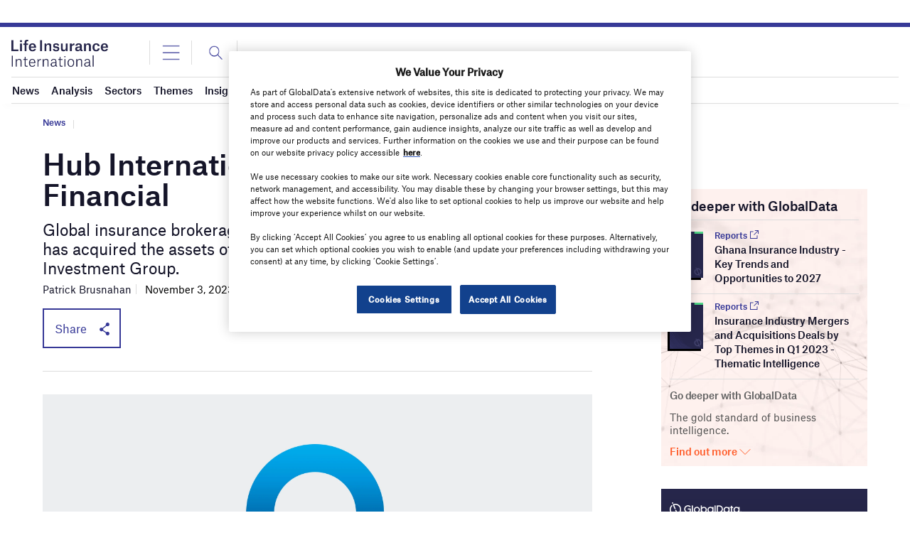

--- FILE ---
content_type: text/html; charset=utf-8
request_url: https://www.google.com/recaptcha/api2/anchor?ar=1&k=6LcqBjQUAAAAAOm0OoVcGhdeuwRaYeG44rfzGqtv&co=aHR0cHM6Ly93d3cubGlmZWluc3VyYW5jZWludGVybmF0aW9uYWwuY29tOjQ0Mw..&hl=en&v=PoyoqOPhxBO7pBk68S4YbpHZ&size=normal&anchor-ms=20000&execute-ms=30000&cb=vhsem35fwiqr
body_size: 49358
content:
<!DOCTYPE HTML><html dir="ltr" lang="en"><head><meta http-equiv="Content-Type" content="text/html; charset=UTF-8">
<meta http-equiv="X-UA-Compatible" content="IE=edge">
<title>reCAPTCHA</title>
<style type="text/css">
/* cyrillic-ext */
@font-face {
  font-family: 'Roboto';
  font-style: normal;
  font-weight: 400;
  font-stretch: 100%;
  src: url(//fonts.gstatic.com/s/roboto/v48/KFO7CnqEu92Fr1ME7kSn66aGLdTylUAMa3GUBHMdazTgWw.woff2) format('woff2');
  unicode-range: U+0460-052F, U+1C80-1C8A, U+20B4, U+2DE0-2DFF, U+A640-A69F, U+FE2E-FE2F;
}
/* cyrillic */
@font-face {
  font-family: 'Roboto';
  font-style: normal;
  font-weight: 400;
  font-stretch: 100%;
  src: url(//fonts.gstatic.com/s/roboto/v48/KFO7CnqEu92Fr1ME7kSn66aGLdTylUAMa3iUBHMdazTgWw.woff2) format('woff2');
  unicode-range: U+0301, U+0400-045F, U+0490-0491, U+04B0-04B1, U+2116;
}
/* greek-ext */
@font-face {
  font-family: 'Roboto';
  font-style: normal;
  font-weight: 400;
  font-stretch: 100%;
  src: url(//fonts.gstatic.com/s/roboto/v48/KFO7CnqEu92Fr1ME7kSn66aGLdTylUAMa3CUBHMdazTgWw.woff2) format('woff2');
  unicode-range: U+1F00-1FFF;
}
/* greek */
@font-face {
  font-family: 'Roboto';
  font-style: normal;
  font-weight: 400;
  font-stretch: 100%;
  src: url(//fonts.gstatic.com/s/roboto/v48/KFO7CnqEu92Fr1ME7kSn66aGLdTylUAMa3-UBHMdazTgWw.woff2) format('woff2');
  unicode-range: U+0370-0377, U+037A-037F, U+0384-038A, U+038C, U+038E-03A1, U+03A3-03FF;
}
/* math */
@font-face {
  font-family: 'Roboto';
  font-style: normal;
  font-weight: 400;
  font-stretch: 100%;
  src: url(//fonts.gstatic.com/s/roboto/v48/KFO7CnqEu92Fr1ME7kSn66aGLdTylUAMawCUBHMdazTgWw.woff2) format('woff2');
  unicode-range: U+0302-0303, U+0305, U+0307-0308, U+0310, U+0312, U+0315, U+031A, U+0326-0327, U+032C, U+032F-0330, U+0332-0333, U+0338, U+033A, U+0346, U+034D, U+0391-03A1, U+03A3-03A9, U+03B1-03C9, U+03D1, U+03D5-03D6, U+03F0-03F1, U+03F4-03F5, U+2016-2017, U+2034-2038, U+203C, U+2040, U+2043, U+2047, U+2050, U+2057, U+205F, U+2070-2071, U+2074-208E, U+2090-209C, U+20D0-20DC, U+20E1, U+20E5-20EF, U+2100-2112, U+2114-2115, U+2117-2121, U+2123-214F, U+2190, U+2192, U+2194-21AE, U+21B0-21E5, U+21F1-21F2, U+21F4-2211, U+2213-2214, U+2216-22FF, U+2308-230B, U+2310, U+2319, U+231C-2321, U+2336-237A, U+237C, U+2395, U+239B-23B7, U+23D0, U+23DC-23E1, U+2474-2475, U+25AF, U+25B3, U+25B7, U+25BD, U+25C1, U+25CA, U+25CC, U+25FB, U+266D-266F, U+27C0-27FF, U+2900-2AFF, U+2B0E-2B11, U+2B30-2B4C, U+2BFE, U+3030, U+FF5B, U+FF5D, U+1D400-1D7FF, U+1EE00-1EEFF;
}
/* symbols */
@font-face {
  font-family: 'Roboto';
  font-style: normal;
  font-weight: 400;
  font-stretch: 100%;
  src: url(//fonts.gstatic.com/s/roboto/v48/KFO7CnqEu92Fr1ME7kSn66aGLdTylUAMaxKUBHMdazTgWw.woff2) format('woff2');
  unicode-range: U+0001-000C, U+000E-001F, U+007F-009F, U+20DD-20E0, U+20E2-20E4, U+2150-218F, U+2190, U+2192, U+2194-2199, U+21AF, U+21E6-21F0, U+21F3, U+2218-2219, U+2299, U+22C4-22C6, U+2300-243F, U+2440-244A, U+2460-24FF, U+25A0-27BF, U+2800-28FF, U+2921-2922, U+2981, U+29BF, U+29EB, U+2B00-2BFF, U+4DC0-4DFF, U+FFF9-FFFB, U+10140-1018E, U+10190-1019C, U+101A0, U+101D0-101FD, U+102E0-102FB, U+10E60-10E7E, U+1D2C0-1D2D3, U+1D2E0-1D37F, U+1F000-1F0FF, U+1F100-1F1AD, U+1F1E6-1F1FF, U+1F30D-1F30F, U+1F315, U+1F31C, U+1F31E, U+1F320-1F32C, U+1F336, U+1F378, U+1F37D, U+1F382, U+1F393-1F39F, U+1F3A7-1F3A8, U+1F3AC-1F3AF, U+1F3C2, U+1F3C4-1F3C6, U+1F3CA-1F3CE, U+1F3D4-1F3E0, U+1F3ED, U+1F3F1-1F3F3, U+1F3F5-1F3F7, U+1F408, U+1F415, U+1F41F, U+1F426, U+1F43F, U+1F441-1F442, U+1F444, U+1F446-1F449, U+1F44C-1F44E, U+1F453, U+1F46A, U+1F47D, U+1F4A3, U+1F4B0, U+1F4B3, U+1F4B9, U+1F4BB, U+1F4BF, U+1F4C8-1F4CB, U+1F4D6, U+1F4DA, U+1F4DF, U+1F4E3-1F4E6, U+1F4EA-1F4ED, U+1F4F7, U+1F4F9-1F4FB, U+1F4FD-1F4FE, U+1F503, U+1F507-1F50B, U+1F50D, U+1F512-1F513, U+1F53E-1F54A, U+1F54F-1F5FA, U+1F610, U+1F650-1F67F, U+1F687, U+1F68D, U+1F691, U+1F694, U+1F698, U+1F6AD, U+1F6B2, U+1F6B9-1F6BA, U+1F6BC, U+1F6C6-1F6CF, U+1F6D3-1F6D7, U+1F6E0-1F6EA, U+1F6F0-1F6F3, U+1F6F7-1F6FC, U+1F700-1F7FF, U+1F800-1F80B, U+1F810-1F847, U+1F850-1F859, U+1F860-1F887, U+1F890-1F8AD, U+1F8B0-1F8BB, U+1F8C0-1F8C1, U+1F900-1F90B, U+1F93B, U+1F946, U+1F984, U+1F996, U+1F9E9, U+1FA00-1FA6F, U+1FA70-1FA7C, U+1FA80-1FA89, U+1FA8F-1FAC6, U+1FACE-1FADC, U+1FADF-1FAE9, U+1FAF0-1FAF8, U+1FB00-1FBFF;
}
/* vietnamese */
@font-face {
  font-family: 'Roboto';
  font-style: normal;
  font-weight: 400;
  font-stretch: 100%;
  src: url(//fonts.gstatic.com/s/roboto/v48/KFO7CnqEu92Fr1ME7kSn66aGLdTylUAMa3OUBHMdazTgWw.woff2) format('woff2');
  unicode-range: U+0102-0103, U+0110-0111, U+0128-0129, U+0168-0169, U+01A0-01A1, U+01AF-01B0, U+0300-0301, U+0303-0304, U+0308-0309, U+0323, U+0329, U+1EA0-1EF9, U+20AB;
}
/* latin-ext */
@font-face {
  font-family: 'Roboto';
  font-style: normal;
  font-weight: 400;
  font-stretch: 100%;
  src: url(//fonts.gstatic.com/s/roboto/v48/KFO7CnqEu92Fr1ME7kSn66aGLdTylUAMa3KUBHMdazTgWw.woff2) format('woff2');
  unicode-range: U+0100-02BA, U+02BD-02C5, U+02C7-02CC, U+02CE-02D7, U+02DD-02FF, U+0304, U+0308, U+0329, U+1D00-1DBF, U+1E00-1E9F, U+1EF2-1EFF, U+2020, U+20A0-20AB, U+20AD-20C0, U+2113, U+2C60-2C7F, U+A720-A7FF;
}
/* latin */
@font-face {
  font-family: 'Roboto';
  font-style: normal;
  font-weight: 400;
  font-stretch: 100%;
  src: url(//fonts.gstatic.com/s/roboto/v48/KFO7CnqEu92Fr1ME7kSn66aGLdTylUAMa3yUBHMdazQ.woff2) format('woff2');
  unicode-range: U+0000-00FF, U+0131, U+0152-0153, U+02BB-02BC, U+02C6, U+02DA, U+02DC, U+0304, U+0308, U+0329, U+2000-206F, U+20AC, U+2122, U+2191, U+2193, U+2212, U+2215, U+FEFF, U+FFFD;
}
/* cyrillic-ext */
@font-face {
  font-family: 'Roboto';
  font-style: normal;
  font-weight: 500;
  font-stretch: 100%;
  src: url(//fonts.gstatic.com/s/roboto/v48/KFO7CnqEu92Fr1ME7kSn66aGLdTylUAMa3GUBHMdazTgWw.woff2) format('woff2');
  unicode-range: U+0460-052F, U+1C80-1C8A, U+20B4, U+2DE0-2DFF, U+A640-A69F, U+FE2E-FE2F;
}
/* cyrillic */
@font-face {
  font-family: 'Roboto';
  font-style: normal;
  font-weight: 500;
  font-stretch: 100%;
  src: url(//fonts.gstatic.com/s/roboto/v48/KFO7CnqEu92Fr1ME7kSn66aGLdTylUAMa3iUBHMdazTgWw.woff2) format('woff2');
  unicode-range: U+0301, U+0400-045F, U+0490-0491, U+04B0-04B1, U+2116;
}
/* greek-ext */
@font-face {
  font-family: 'Roboto';
  font-style: normal;
  font-weight: 500;
  font-stretch: 100%;
  src: url(//fonts.gstatic.com/s/roboto/v48/KFO7CnqEu92Fr1ME7kSn66aGLdTylUAMa3CUBHMdazTgWw.woff2) format('woff2');
  unicode-range: U+1F00-1FFF;
}
/* greek */
@font-face {
  font-family: 'Roboto';
  font-style: normal;
  font-weight: 500;
  font-stretch: 100%;
  src: url(//fonts.gstatic.com/s/roboto/v48/KFO7CnqEu92Fr1ME7kSn66aGLdTylUAMa3-UBHMdazTgWw.woff2) format('woff2');
  unicode-range: U+0370-0377, U+037A-037F, U+0384-038A, U+038C, U+038E-03A1, U+03A3-03FF;
}
/* math */
@font-face {
  font-family: 'Roboto';
  font-style: normal;
  font-weight: 500;
  font-stretch: 100%;
  src: url(//fonts.gstatic.com/s/roboto/v48/KFO7CnqEu92Fr1ME7kSn66aGLdTylUAMawCUBHMdazTgWw.woff2) format('woff2');
  unicode-range: U+0302-0303, U+0305, U+0307-0308, U+0310, U+0312, U+0315, U+031A, U+0326-0327, U+032C, U+032F-0330, U+0332-0333, U+0338, U+033A, U+0346, U+034D, U+0391-03A1, U+03A3-03A9, U+03B1-03C9, U+03D1, U+03D5-03D6, U+03F0-03F1, U+03F4-03F5, U+2016-2017, U+2034-2038, U+203C, U+2040, U+2043, U+2047, U+2050, U+2057, U+205F, U+2070-2071, U+2074-208E, U+2090-209C, U+20D0-20DC, U+20E1, U+20E5-20EF, U+2100-2112, U+2114-2115, U+2117-2121, U+2123-214F, U+2190, U+2192, U+2194-21AE, U+21B0-21E5, U+21F1-21F2, U+21F4-2211, U+2213-2214, U+2216-22FF, U+2308-230B, U+2310, U+2319, U+231C-2321, U+2336-237A, U+237C, U+2395, U+239B-23B7, U+23D0, U+23DC-23E1, U+2474-2475, U+25AF, U+25B3, U+25B7, U+25BD, U+25C1, U+25CA, U+25CC, U+25FB, U+266D-266F, U+27C0-27FF, U+2900-2AFF, U+2B0E-2B11, U+2B30-2B4C, U+2BFE, U+3030, U+FF5B, U+FF5D, U+1D400-1D7FF, U+1EE00-1EEFF;
}
/* symbols */
@font-face {
  font-family: 'Roboto';
  font-style: normal;
  font-weight: 500;
  font-stretch: 100%;
  src: url(//fonts.gstatic.com/s/roboto/v48/KFO7CnqEu92Fr1ME7kSn66aGLdTylUAMaxKUBHMdazTgWw.woff2) format('woff2');
  unicode-range: U+0001-000C, U+000E-001F, U+007F-009F, U+20DD-20E0, U+20E2-20E4, U+2150-218F, U+2190, U+2192, U+2194-2199, U+21AF, U+21E6-21F0, U+21F3, U+2218-2219, U+2299, U+22C4-22C6, U+2300-243F, U+2440-244A, U+2460-24FF, U+25A0-27BF, U+2800-28FF, U+2921-2922, U+2981, U+29BF, U+29EB, U+2B00-2BFF, U+4DC0-4DFF, U+FFF9-FFFB, U+10140-1018E, U+10190-1019C, U+101A0, U+101D0-101FD, U+102E0-102FB, U+10E60-10E7E, U+1D2C0-1D2D3, U+1D2E0-1D37F, U+1F000-1F0FF, U+1F100-1F1AD, U+1F1E6-1F1FF, U+1F30D-1F30F, U+1F315, U+1F31C, U+1F31E, U+1F320-1F32C, U+1F336, U+1F378, U+1F37D, U+1F382, U+1F393-1F39F, U+1F3A7-1F3A8, U+1F3AC-1F3AF, U+1F3C2, U+1F3C4-1F3C6, U+1F3CA-1F3CE, U+1F3D4-1F3E0, U+1F3ED, U+1F3F1-1F3F3, U+1F3F5-1F3F7, U+1F408, U+1F415, U+1F41F, U+1F426, U+1F43F, U+1F441-1F442, U+1F444, U+1F446-1F449, U+1F44C-1F44E, U+1F453, U+1F46A, U+1F47D, U+1F4A3, U+1F4B0, U+1F4B3, U+1F4B9, U+1F4BB, U+1F4BF, U+1F4C8-1F4CB, U+1F4D6, U+1F4DA, U+1F4DF, U+1F4E3-1F4E6, U+1F4EA-1F4ED, U+1F4F7, U+1F4F9-1F4FB, U+1F4FD-1F4FE, U+1F503, U+1F507-1F50B, U+1F50D, U+1F512-1F513, U+1F53E-1F54A, U+1F54F-1F5FA, U+1F610, U+1F650-1F67F, U+1F687, U+1F68D, U+1F691, U+1F694, U+1F698, U+1F6AD, U+1F6B2, U+1F6B9-1F6BA, U+1F6BC, U+1F6C6-1F6CF, U+1F6D3-1F6D7, U+1F6E0-1F6EA, U+1F6F0-1F6F3, U+1F6F7-1F6FC, U+1F700-1F7FF, U+1F800-1F80B, U+1F810-1F847, U+1F850-1F859, U+1F860-1F887, U+1F890-1F8AD, U+1F8B0-1F8BB, U+1F8C0-1F8C1, U+1F900-1F90B, U+1F93B, U+1F946, U+1F984, U+1F996, U+1F9E9, U+1FA00-1FA6F, U+1FA70-1FA7C, U+1FA80-1FA89, U+1FA8F-1FAC6, U+1FACE-1FADC, U+1FADF-1FAE9, U+1FAF0-1FAF8, U+1FB00-1FBFF;
}
/* vietnamese */
@font-face {
  font-family: 'Roboto';
  font-style: normal;
  font-weight: 500;
  font-stretch: 100%;
  src: url(//fonts.gstatic.com/s/roboto/v48/KFO7CnqEu92Fr1ME7kSn66aGLdTylUAMa3OUBHMdazTgWw.woff2) format('woff2');
  unicode-range: U+0102-0103, U+0110-0111, U+0128-0129, U+0168-0169, U+01A0-01A1, U+01AF-01B0, U+0300-0301, U+0303-0304, U+0308-0309, U+0323, U+0329, U+1EA0-1EF9, U+20AB;
}
/* latin-ext */
@font-face {
  font-family: 'Roboto';
  font-style: normal;
  font-weight: 500;
  font-stretch: 100%;
  src: url(//fonts.gstatic.com/s/roboto/v48/KFO7CnqEu92Fr1ME7kSn66aGLdTylUAMa3KUBHMdazTgWw.woff2) format('woff2');
  unicode-range: U+0100-02BA, U+02BD-02C5, U+02C7-02CC, U+02CE-02D7, U+02DD-02FF, U+0304, U+0308, U+0329, U+1D00-1DBF, U+1E00-1E9F, U+1EF2-1EFF, U+2020, U+20A0-20AB, U+20AD-20C0, U+2113, U+2C60-2C7F, U+A720-A7FF;
}
/* latin */
@font-face {
  font-family: 'Roboto';
  font-style: normal;
  font-weight: 500;
  font-stretch: 100%;
  src: url(//fonts.gstatic.com/s/roboto/v48/KFO7CnqEu92Fr1ME7kSn66aGLdTylUAMa3yUBHMdazQ.woff2) format('woff2');
  unicode-range: U+0000-00FF, U+0131, U+0152-0153, U+02BB-02BC, U+02C6, U+02DA, U+02DC, U+0304, U+0308, U+0329, U+2000-206F, U+20AC, U+2122, U+2191, U+2193, U+2212, U+2215, U+FEFF, U+FFFD;
}
/* cyrillic-ext */
@font-face {
  font-family: 'Roboto';
  font-style: normal;
  font-weight: 900;
  font-stretch: 100%;
  src: url(//fonts.gstatic.com/s/roboto/v48/KFO7CnqEu92Fr1ME7kSn66aGLdTylUAMa3GUBHMdazTgWw.woff2) format('woff2');
  unicode-range: U+0460-052F, U+1C80-1C8A, U+20B4, U+2DE0-2DFF, U+A640-A69F, U+FE2E-FE2F;
}
/* cyrillic */
@font-face {
  font-family: 'Roboto';
  font-style: normal;
  font-weight: 900;
  font-stretch: 100%;
  src: url(//fonts.gstatic.com/s/roboto/v48/KFO7CnqEu92Fr1ME7kSn66aGLdTylUAMa3iUBHMdazTgWw.woff2) format('woff2');
  unicode-range: U+0301, U+0400-045F, U+0490-0491, U+04B0-04B1, U+2116;
}
/* greek-ext */
@font-face {
  font-family: 'Roboto';
  font-style: normal;
  font-weight: 900;
  font-stretch: 100%;
  src: url(//fonts.gstatic.com/s/roboto/v48/KFO7CnqEu92Fr1ME7kSn66aGLdTylUAMa3CUBHMdazTgWw.woff2) format('woff2');
  unicode-range: U+1F00-1FFF;
}
/* greek */
@font-face {
  font-family: 'Roboto';
  font-style: normal;
  font-weight: 900;
  font-stretch: 100%;
  src: url(//fonts.gstatic.com/s/roboto/v48/KFO7CnqEu92Fr1ME7kSn66aGLdTylUAMa3-UBHMdazTgWw.woff2) format('woff2');
  unicode-range: U+0370-0377, U+037A-037F, U+0384-038A, U+038C, U+038E-03A1, U+03A3-03FF;
}
/* math */
@font-face {
  font-family: 'Roboto';
  font-style: normal;
  font-weight: 900;
  font-stretch: 100%;
  src: url(//fonts.gstatic.com/s/roboto/v48/KFO7CnqEu92Fr1ME7kSn66aGLdTylUAMawCUBHMdazTgWw.woff2) format('woff2');
  unicode-range: U+0302-0303, U+0305, U+0307-0308, U+0310, U+0312, U+0315, U+031A, U+0326-0327, U+032C, U+032F-0330, U+0332-0333, U+0338, U+033A, U+0346, U+034D, U+0391-03A1, U+03A3-03A9, U+03B1-03C9, U+03D1, U+03D5-03D6, U+03F0-03F1, U+03F4-03F5, U+2016-2017, U+2034-2038, U+203C, U+2040, U+2043, U+2047, U+2050, U+2057, U+205F, U+2070-2071, U+2074-208E, U+2090-209C, U+20D0-20DC, U+20E1, U+20E5-20EF, U+2100-2112, U+2114-2115, U+2117-2121, U+2123-214F, U+2190, U+2192, U+2194-21AE, U+21B0-21E5, U+21F1-21F2, U+21F4-2211, U+2213-2214, U+2216-22FF, U+2308-230B, U+2310, U+2319, U+231C-2321, U+2336-237A, U+237C, U+2395, U+239B-23B7, U+23D0, U+23DC-23E1, U+2474-2475, U+25AF, U+25B3, U+25B7, U+25BD, U+25C1, U+25CA, U+25CC, U+25FB, U+266D-266F, U+27C0-27FF, U+2900-2AFF, U+2B0E-2B11, U+2B30-2B4C, U+2BFE, U+3030, U+FF5B, U+FF5D, U+1D400-1D7FF, U+1EE00-1EEFF;
}
/* symbols */
@font-face {
  font-family: 'Roboto';
  font-style: normal;
  font-weight: 900;
  font-stretch: 100%;
  src: url(//fonts.gstatic.com/s/roboto/v48/KFO7CnqEu92Fr1ME7kSn66aGLdTylUAMaxKUBHMdazTgWw.woff2) format('woff2');
  unicode-range: U+0001-000C, U+000E-001F, U+007F-009F, U+20DD-20E0, U+20E2-20E4, U+2150-218F, U+2190, U+2192, U+2194-2199, U+21AF, U+21E6-21F0, U+21F3, U+2218-2219, U+2299, U+22C4-22C6, U+2300-243F, U+2440-244A, U+2460-24FF, U+25A0-27BF, U+2800-28FF, U+2921-2922, U+2981, U+29BF, U+29EB, U+2B00-2BFF, U+4DC0-4DFF, U+FFF9-FFFB, U+10140-1018E, U+10190-1019C, U+101A0, U+101D0-101FD, U+102E0-102FB, U+10E60-10E7E, U+1D2C0-1D2D3, U+1D2E0-1D37F, U+1F000-1F0FF, U+1F100-1F1AD, U+1F1E6-1F1FF, U+1F30D-1F30F, U+1F315, U+1F31C, U+1F31E, U+1F320-1F32C, U+1F336, U+1F378, U+1F37D, U+1F382, U+1F393-1F39F, U+1F3A7-1F3A8, U+1F3AC-1F3AF, U+1F3C2, U+1F3C4-1F3C6, U+1F3CA-1F3CE, U+1F3D4-1F3E0, U+1F3ED, U+1F3F1-1F3F3, U+1F3F5-1F3F7, U+1F408, U+1F415, U+1F41F, U+1F426, U+1F43F, U+1F441-1F442, U+1F444, U+1F446-1F449, U+1F44C-1F44E, U+1F453, U+1F46A, U+1F47D, U+1F4A3, U+1F4B0, U+1F4B3, U+1F4B9, U+1F4BB, U+1F4BF, U+1F4C8-1F4CB, U+1F4D6, U+1F4DA, U+1F4DF, U+1F4E3-1F4E6, U+1F4EA-1F4ED, U+1F4F7, U+1F4F9-1F4FB, U+1F4FD-1F4FE, U+1F503, U+1F507-1F50B, U+1F50D, U+1F512-1F513, U+1F53E-1F54A, U+1F54F-1F5FA, U+1F610, U+1F650-1F67F, U+1F687, U+1F68D, U+1F691, U+1F694, U+1F698, U+1F6AD, U+1F6B2, U+1F6B9-1F6BA, U+1F6BC, U+1F6C6-1F6CF, U+1F6D3-1F6D7, U+1F6E0-1F6EA, U+1F6F0-1F6F3, U+1F6F7-1F6FC, U+1F700-1F7FF, U+1F800-1F80B, U+1F810-1F847, U+1F850-1F859, U+1F860-1F887, U+1F890-1F8AD, U+1F8B0-1F8BB, U+1F8C0-1F8C1, U+1F900-1F90B, U+1F93B, U+1F946, U+1F984, U+1F996, U+1F9E9, U+1FA00-1FA6F, U+1FA70-1FA7C, U+1FA80-1FA89, U+1FA8F-1FAC6, U+1FACE-1FADC, U+1FADF-1FAE9, U+1FAF0-1FAF8, U+1FB00-1FBFF;
}
/* vietnamese */
@font-face {
  font-family: 'Roboto';
  font-style: normal;
  font-weight: 900;
  font-stretch: 100%;
  src: url(//fonts.gstatic.com/s/roboto/v48/KFO7CnqEu92Fr1ME7kSn66aGLdTylUAMa3OUBHMdazTgWw.woff2) format('woff2');
  unicode-range: U+0102-0103, U+0110-0111, U+0128-0129, U+0168-0169, U+01A0-01A1, U+01AF-01B0, U+0300-0301, U+0303-0304, U+0308-0309, U+0323, U+0329, U+1EA0-1EF9, U+20AB;
}
/* latin-ext */
@font-face {
  font-family: 'Roboto';
  font-style: normal;
  font-weight: 900;
  font-stretch: 100%;
  src: url(//fonts.gstatic.com/s/roboto/v48/KFO7CnqEu92Fr1ME7kSn66aGLdTylUAMa3KUBHMdazTgWw.woff2) format('woff2');
  unicode-range: U+0100-02BA, U+02BD-02C5, U+02C7-02CC, U+02CE-02D7, U+02DD-02FF, U+0304, U+0308, U+0329, U+1D00-1DBF, U+1E00-1E9F, U+1EF2-1EFF, U+2020, U+20A0-20AB, U+20AD-20C0, U+2113, U+2C60-2C7F, U+A720-A7FF;
}
/* latin */
@font-face {
  font-family: 'Roboto';
  font-style: normal;
  font-weight: 900;
  font-stretch: 100%;
  src: url(//fonts.gstatic.com/s/roboto/v48/KFO7CnqEu92Fr1ME7kSn66aGLdTylUAMa3yUBHMdazQ.woff2) format('woff2');
  unicode-range: U+0000-00FF, U+0131, U+0152-0153, U+02BB-02BC, U+02C6, U+02DA, U+02DC, U+0304, U+0308, U+0329, U+2000-206F, U+20AC, U+2122, U+2191, U+2193, U+2212, U+2215, U+FEFF, U+FFFD;
}

</style>
<link rel="stylesheet" type="text/css" href="https://www.gstatic.com/recaptcha/releases/PoyoqOPhxBO7pBk68S4YbpHZ/styles__ltr.css">
<script nonce="2__JKQ3Jng4QyvMQK-JpcQ" type="text/javascript">window['__recaptcha_api'] = 'https://www.google.com/recaptcha/api2/';</script>
<script type="text/javascript" src="https://www.gstatic.com/recaptcha/releases/PoyoqOPhxBO7pBk68S4YbpHZ/recaptcha__en.js" nonce="2__JKQ3Jng4QyvMQK-JpcQ">
      
    </script></head>
<body><div id="rc-anchor-alert" class="rc-anchor-alert"></div>
<input type="hidden" id="recaptcha-token" value="[base64]">
<script type="text/javascript" nonce="2__JKQ3Jng4QyvMQK-JpcQ">
      recaptcha.anchor.Main.init("[\x22ainput\x22,[\x22bgdata\x22,\x22\x22,\[base64]/[base64]/[base64]/ZyhXLGgpOnEoW04sMjEsbF0sVywwKSxoKSxmYWxzZSxmYWxzZSl9Y2F0Y2goayl7RygzNTgsVyk/[base64]/[base64]/[base64]/[base64]/[base64]/[base64]/[base64]/bmV3IEJbT10oRFswXSk6dz09Mj9uZXcgQltPXShEWzBdLERbMV0pOnc9PTM/bmV3IEJbT10oRFswXSxEWzFdLERbMl0pOnc9PTQ/[base64]/[base64]/[base64]/[base64]/[base64]\\u003d\x22,\[base64]\\u003d\x22,\x22wqdZw5rDusOxw4vDicKGwqY8w6tzw4jDpcKSUQLCjMODOcOLwo9TRcKKfhs4w55Kw5jCh8KaERJowqMRw4XClGlaw6BYOQdDLMKCLBfClsOYworDtGzCiA8kVG48IcKWacOowqXDqwZIdFPCvMOlDcOhZkB1BSJJw6/[base64]/[base64]/CvMOXGylxIFLCgcObw5HCq2jDtMOeQsKzFsOKbibCsMK7bsOZBMKLYz7DlRooZ0DCoMO6D8K9w6PDkcKCMMOGw6kOw7ISwp7DtxxxQwHDuWHCjTxVHMOZZ8KTX8OYIcKuIMKTwo80w4jDpTjCjsOeccOhwqLCvULCn8O+w5wybFYAw7sxwp7Clz/Crg/[base64]/ClcK0LMKLGmjCksOpwprDr8KKbcOtGMOuw7gRw5gEenABwqfCmsO0wrbCoxvDvsO/w6J6w4/Dmn/CgThrOsOuwoPDoDBnG1vCqg0cMMKNDMKcH8KUO1zDkRJTwr7CuMOnG1jCiXQbVcODA8KbwoEzQWfDjh0VwrDCgi1jwoTDuCQvZcKJYsOaMlbCm8OPwo7DhwzDgnECJcOpw63DtMKuLzrDmsKDA8O6w4M/dX7Cg3Zow6TDvHEsw6ZnwrdUwoPChsK4wqvCkQI+wpPDqQBURsK7AVBnV8OFWlBtwq5Dw58GImjDtHvDm8Kzw71Zw7PCj8OIw7RVwrJ3w4xHw6bCr8OwUsK/[base64]/DtyfDjWzCksKxO8Kawr3DmADCmkYvw707J8KwH2/[base64]/CtMOBSMKNDVvDs8OkK2nCri5uZjRIa8Kxwq3DtsO0wqHCoWwYHMO0PhTCkjI9w483wpPCqsK8MgpKAsKdQMOkVxbCuivDncOFeGF2aQI+wrDDjh/[base64]/DgXPDsScdwpdzw5fDusOOfMKZfFVPdMO6FsO4wrsewpUwQRbDgnoiJ8KPSD3DmhbDp8K0wr0ff8Ouf8O5wqEVwotWwrfDig91w64Iwq5xQMOEKEQvw5TCisKAIg/Dg8OEw5V3w6tfwoMRLkLDqG3DhV3Duh0cIgtkfsK6K8KTw6wtIx3DssK7w4XChsKhOF7DoDnDmMOuP8OuNw/[base64]/ChDrCnsO6wqrCksK8DcKywqJuwoQYJ2BTYGNcw4Nhw4bDlR3DrMOOwo7DusKZw5bDksKGcQ0BHRICc01UA2fDqsK2wokJw4hsP8K7RcOtw5nCq8OcA8O9wrXCiXwOAsOkPm/[base64]/EzQlw67CgsO5R3rDtsOhTcKywpoqRsOtQExUejHDhcK3XcKjwrnCmMOMe3DCiD/DsHbCrSdSasOmMsOrwo/DqsOewqlmwoRMdWdiasOHwp0CMsOyVRLCncKpcEnDtRcycl10On/ClcKiwq0BBTnClMKNe0vDmwPDmsKswo19IMOzwrXCn8KDQsO4N3bDrcKawr4wwqPClMOOw6TDmAzDgWAHw41WwpkDw4zDmMKvwrHDtcKfe8O7MMOyw4ZdwrTDqsKKwrhQw73CpCZAOsOFEsOKcl/CjsK5CmXCm8Okw5Ihw7ZSw6UND8KXRMKRwroUw7vDi1PDlsKswonCqsKyDHI4w4kKUMKvdcKJQsKqU8OhNQHCghgHwp3DksOJwpTCilV9DcKfc0ArdMOgw4xYwpZUG0HDpQpyw4Jbw5HCmsOAw5kPUMO9wofCk8KsImHDpcO8w5gKw5kNw4kCNMO3w6tpw55ZMi/DnTbCjsKTw4oDw4EJw4LChsK5AMKFUwLDo8OcA8OWLGTCkcKgAQ7DvnRzbQbDszjDpEgYZcOwP8KDwovDmsKUZcKQwqQVw6ciR3Q0wqUcw5rCq8KxcsKawo87wqgvD8KOwrrCjcKzwpoHC8KAw4ZdwozCm2DClcOqw5/CtcKcw4BqFsOTRMK1worDiAHCmMKcwoQSFisiXUbDqsKjYWYPCMKGR0PCl8OtwpjDmxQRw7XDr0HCjEPCtjJnCsKEwoXCnnpxwovCpwpgwoDCpWvDj8KQf20nwo7Cj8Kww7/DpmLCisOnHcOweTkICSBVRcO/wrzDgUJAWDTDt8OQwoHDgcKgfMKiwqJfdTfCqcOceyQjwrLCr8O9w4J1w7Y3w67Ch8O8cmYsa8OHOsOiw5fCtsO7cMK+w6MmM8K+wpDDsB8Ef8K1bsK0G8OicMO8NyrDhMKOVGU2KTgSwrBURy9yDsKrwqFmVSNGw6Q2w6vCogzDtX9JwoRiai/[base64]/CrsKsXMOyTMOTRsOWFcOLK8KVdcOUOTZ5WcOjeDRqFG1vwq5gF8O6w5bCpsO7wpfCpEzDvBzDocOtQ8KoYm92wqshFS5aMsKOw6EhTMO9w5vClcOPMh0PBsKWwqvCk31wwqPCvC/CozZ/w6k0Hg8Iwp7DrG93I2rCmSMww6bCsw/DkF5Sw7M1JMOLw4jCuDrDp8KowpctwozClRVCwoJyBMOifsKnG8K1RHzCkQ5+UA0gMcKIXzBrw5/Dg3LDsMK1woHCrsKFe0Ylw4VDwrx8WmJWw57DjBbDscKZaXXDrQPCr0nDhcKEM3Z6SHIRwp3DgsOQOsKnwr/[base64]/w5rCnHICUMOfwqJSWsKVwrs5bkNmw6Y/[base64]/CgcO/wpzCrXBkwpPCgzDCg8OyN3B0aCE2wqzClsOPw4jCgsKvw4w0dwsjVkNWw4fCm1HDsXHCp8O6w57DucKrVSrDrEDCsMOxw6/DhsKgwp4uExDChDpRHHrCk8OIH0PCs1DCnMKbwpHCm00xWRlsw6zDjV7ChAprb0lmw7bDmztPdzZCBsKjNMKQACvCj8OZdsO5w5d6fzVNw6nDuMOlHsOmHyQXR8O/wrfCq0vCjkQhw6XDncOGwqHDscOHw6DCgsO6wpAKwoPDiMK+L8O9w5TCtQE6w7U+eVLDv8Kfw5nDt8OZIMO+YA3DiMOmVwjDsGnDqsKFw4M/[base64]/CssKrw5zCuMK8VTQDwptCdcKHGDrDvsKrwpR1YSc9woPCtB/CszAiA8Orwp9/wqlBa8KbYsOTw4bDglUxXx98azDDh0DCrlrCpcOjwrzCnsKnB8KvXEsVwqPCmyxzFsOhw7HCqkh3MnvCuSZKwo9IAMKOAhfDv8O4CsK/aWVpbxUBO8OqCh7CmcOdw4EaPGcTwrXCol9kwrjDnMOWVR4LbhxJw6htwrDCkcOAw4nCiS/DvsOME8OWwqzClT/DiHfDohxYQ8O1URzDiMKwacOOwqlUwrzCgxTClcKkwq5tw7tjw73CjmJ/aMKZLXUCwpZ6w5tawoXCqRIkQcK2w45rwqnDucOXw5XDii0IKVfDi8KVwo0Aw5LCkyNFfMO+DsKtw59cw64qSibDhsOPwqDDjwRlw67DhmIaw6rDlm4LwqXDiU9Mwp5kBzXCiFjDo8K5wq/Cm8KGwp5Lw4HCv8KiUVzDsMKDX8KRwq9Qw6oBw4DCjxsuwqIiwqTDtWpmw63DusORwoZERmTDlCETw4TCphzDiF7CrsOaQ8KsVsKGw4zCj8KIwozChcOaOcKawo/DlMK+w6lzw6JWZh8/[base64]/CtzrCmcOtdMOvUcOjwp7DgsKUT0U7wpQhX3EmMcOTw5rCuhDDocKVwq4FcMKVISUVw67DtF/DojvCiGXClsO+woVNeMOnwqbCvMKvTcKWwpd+w6jCtE7DlcOqbsKQwrsowoMAfxoNw5jCp8OASWhjwp99w6PCi1Frw411OhE1w7Igw6TCi8O+CEx3ayXDt8KDwpdtXsKKwqjDgcOwFsKTQ8OKTsKcZjPCm8KTwrrDg8OxA0gLYX/Co28iwqPCvBPCr8OTBsORAcONfURyBsKVwrfDlsORw6BJasO0esKEP8OFIMKQwpVYwo1Xw4DDl1BWworDnlAuwrvCjgx7w5rDg11/RSVzZsKww6ASHMKoIMOoa8OALsO/SzMiwotgVTLDg8OlwqbDnG3CrE4yw61FG8OVC8K4worDmkZrU8KPw4DCnxlOw57Ci8OOwpI/w4nDj8K9OyvCiMOlHGAsw5jCvMK1w7Qfwr4Cw5PDsABbwp/DvFZhw67Ck8OBO8KSw4QJScKewqxhw6EXw7PCiMO8wo1GJMO9w4PCuMKPw4Q2wpbDscOtwobDvS/CkHknGwDDmWRlQzJWCsOoRMOow5g1wqZ6w5TDtRQXw5wWw5TDqgLCo8KewprDkMOqSMOLw65XwrZMOlJBOcOdw41Pw4bDkMKKwrvCqmzCrcOiPj5bVMKLGTR9djY7bzPDuBoTw5vClTUXKMOTTsOew4/[base64]/DvjTCgjzCh8Okw4nDgsOiCRZYZsKLwq/CmC7DqwhFP8OeAsKyw7IsDsK4wrzCu8O7w6DCrsOgHhZ8RBPDkAbCn8OVwq3CjSYWw5zCq8OtAXHCmcKOZcOxHcO9wrXDlyPCmB1nbSjCqHERwpbCoDR9UcOxF8OiRFzDlQXCo2IMQMOHJsK/w47CsGVww7/DtcK6wrpTOlzCmj12FWHDkDIBw5HDuFbDn0zCigVswoISwoLCtkpQHmVSfMKBAHQjRcOdwrIuwr8Qw6cJwoYFTBjDoBV0YcOgQcKVw4zCu8OJw4zDrGQ9ScO4w6UoSsO0JUc+aFE4wp89wrl/wqrDjcKgOcOWwoTDhsO8R0EuF0nCosOTwok3w7tMwqPDg2jChsKlwqNCwpfChyPCh8OuHDE2BF/[base64]/c1TDuMOMLcOqWAnDngEKwo4APMOcw7vCnsOpw6pWwqJtw5Q5fivDjkzCoBURw6XDhsOVTcOAI0N0wrIkwrrCjsKUwp7CnMK6w4DCosKpwqdaw7c6JgUQwrtoR8Olw43DkSxsKzQiXsOEw7LDrcOCPV7CrV/[base64]/acOfZsO6AcKHwppzQFzDuF7CncKqGsKJw5PDkg/CnE5+w6/CjMKPwpPCqMKlYRPChcO3w7gjARzCo8K3JVJPFHLDmMOMQxQQTcKIJcKcdMK1w6PCq8OAesOuZcOywqsqTXLCtMOcwpfCrcO+w6kWwrnCjWxXK8O7EjTCisOFCTRJwrdrwqdKIcKrw6N3w4NywpzCs2/Dl8KxAsK/woNNwptsw6XCvQEhw6jDsQLCvcOBw4EuQCd0w7/DmGNGw70sY8O+w6TCtVBtw6nDgMKDH8KgGDzCpgjCkHhswp11woohKcO2X2NvwqXCl8OVw4HDqsO/woHDusOgCMKpIsKiwovCu8ObwqvCqsKfJMO1wqcUw4VKdcOPw7jCg8OWw57DrcKjw7/Cti9PwqLCr2VnFDDCoBXDvV44wprCvcKqccOzwrDClcKZw64MAm3CjUfDpMKQwojChTcLwpAcRsOzw5fCp8KswoXCpsKIOcKZJMKww5jDkMOMw6rChEDChRolw7XCnQnDkVR/wonDoxtkwprCmBpEwoTDtkLCokDDp8KqKMOMD8KzV8K/w4AnwrrDhgvCkMO7wqtRwpwDHQxaw7NDTXx/wrhlwpZ2w4Jqw4fCmsOndMKHwr7DmcKGDsOBBAZHBMKJKw/DsUHDgALCqcKeKsOQFcOAwrcQw5fCqkvCk8OJwrXDhsOBOkVgwqkkwqDDrMKjw6wmBmAgWsKUewnCsMO5eX7DlcKLb8KSeH/DnRULYsKZw57CmyrDscOAFGMAwqtfwpM4wp5THFc3wpJ3woDDrEFECsOpTcKTw4FncFw1I0vChBEFwpjDukXDosOVdVnDgMO/AcOHw7LDpMOPAsO6E8OgBV3CqsO0Pg5ow4wvfsKzJ8OWwrrCiWYebnLDoykJw7dvwqsrbCYPOcK7asKnwp8Hw6Zww4Raa8KpwrViw58zRsK+I8Kmwr5zw7/[base64]/wrbCgjETwp7Ci8KRUMOFwqN7dcOnPB3CuVDDrMKyw67CjlNvQMKsw74mEyE8XW/CtsOUSWHDtcKowphYw68pcDPDoEcDwpnDlcKuw6vCl8KFw6JBVlU/[base64]/DvsOmwpN/w4fCu19AwqbCn1zDgMO/w7TCjmdZwrl2w7Yiw6bCgQLDnnTCjEDDiMKOdjDDk8KQw57CrEcsw48LH8Khw49iLcKLB8Ojw53Cr8KxDiPDksOCw4Ncw7Q9w6rCqgQYZWnDs8KBw4bCiDs2a8OmwqzDjsKDdgDCo8Ovw6FlCcKuw4IKOsKEw4g6I8KDTB3CosKrN8OJck/Do05Owp4GZVHCoMKCwrDDrsO3wq3Dq8OxQBIxwprDssKkwpwzF3HDmMOueFbDpMOdD2DDr8OZwooaQMOrV8Kmwq8yWXPDgMKQw5fDmC7DisK+w6rDoGDCq8KhwpQtA1FKXw13w7rCqMOvOm/Cpxc/TMKxw4Fow5xNw6F9JDTCn8OXQgPCgcK1DsKww7DCqC46wrzCoFJNwoNCwq/DqTLDhsO2wqtbOsKLwoLDq8OIw5LCr8KmwoNeOkXDtHILRcOWwp7DpMO7w4/Du8Ksw47CpcKjdcOaakPCksOAwoISVnpcNcOFIl/[base64]/KMK3PAUjw7PCm3tQwp0WwqEVGGJcaUzDj8OxwrJiSS91w67CpwrDkg/DjxcgL0pFbz0uw5Niw5nDqsKPwqbCkcOvOMOZw7MLwo85wpMnw7fDksOrwprDkMKFEMKufRUjdTMJf8O5wppkw6E0w5B5wrrDnGEQZll8UcKpOcO2Wm7CisO3fkBGw5LCt8OJwobDgU3DvXHDmcOKwrfCmMOGw4Ypw4LCjMKNw5jCtF9uC8KRwrLDuMKvw7cCXcOaw5/Cs8Olwoh5LsOgLQHCq00Sw7LCv8ODCBjDuGd6w4loZgZpdEDCpMOwWjEvw7NywrsEbT11QmUow4rDjMKMwqJ9wqoEK00ve8KmBDh3NMOpwrPCs8KnAsOUfcO1wpDClMKWIMOjOsKZw4ozwp4mwoDCvsKFw48TwrY1w7XDtcKcAcKBasObezTDi8K1w4ATCh/CgsOKHzfDgxLDsHDCiS8Tbx3CgibDukF4CklLScOuLsOnw6BxaHPCvBVxBsK9cQhJwqQFw43Dq8KoMMKmwpfCkcKcw4d+w41sAMKxcknDiMOESMOZw5rDsBbCkMOjwrYyH8OpEzXCl8OkJ2d/[base64]/DpG/[base64]/DMOSw5nDh8KDeQvDk8OCCmliw4wqRStnXcK8wo7Cv0thEsONw7fCqsKAwrrDuBLCjcO6w5HDl8O2UMOiwoLCr8OANMKbw6nDj8OWw7YnasOZwpksw4LCuBJFw6oCw4ELwp0/[base64]/[base64]/DjRljw4N2wrFeWVDDr8OXWRLCv3NTcMO3w54jQHLCmW/DhsKBw6nDgDPCoMKMw4UVwrrDiiJ+WnUbPRBMwoAnw4/CpiPCkiLDnR9kwqBEAzETKxjChsOEcsOOwr0DF1cJfy/DrcO9W11vaHcAWsOUfsKoJQ1QeQTDsMKbbsKiMB5WXA5MWh1HwrXDqy5vUMKUwq/CoSHCjwZGw7IIwqwTFBMMw7vDn2DCuHjDpcKJw6pow4sQTcO5w7Yawr/CuMKeMVTDmMKvacKnKMOgw5/DpMOqw5bChjjDqBMMDx/DkTJ0A0fCs8OVw7wJwr/DpMKSwpHDmQUSwqYyPnbCsCkkw4TDlQDDkB1mw6HDjAbDnjnCpcOgw6onJ8KBM8KlwojCpcKaa15Zw77DqcO3cUsnRcOXTT3CtCFOw5PDqkgYS8OQwqd2Vi3Cnkpxw7HCjMO4wroAwqhTwoPDvcO/wpBFCFLDqQNjwpBiw4HCqsObcMK8w6fDncOpBhJpw6E1FMK/XxPDvGQqXFDCu8K8U0vDsMKzw57DoSwOwqzCicKcwogmw6PDh8Ocw7fDq8KQLMK/ckxmRcOiwqINVnPCpsOQwrLCkF/CtsO6w4nDt8KSWG1Cfg/[base64]/I8Kxw4DDh2DDsMOwwojCgsK3WsKkwo7CmsO3w7DDvjAkBsOvX8K6Gho6RsO6BgLDvj3Dl8KqX8KTFcKvwrXDk8KnBCHDicOiwp7CjWJfw5XCmRMBZMOFHBMawo7DoRLDtMKtw7jDuMOrw6Y/[base64]/[base64]/CpsKbC8KleHhlwpdRwq/CiBcXTj0RKTZ1wrvCncKSDcOEwrHCtMOdNFh6cjAaM2XDs1DDisOfdGbDlMO8FsKzF8OCw4Yfw4oxwo3CoExsI8OawpwMWMOCw4fChsOSCcOMBRbCqMKCBAnCgsK/AcOXw4bCk0HCv8OMw7bDpG/[base64]/ChzVnwoRUwoBGLcKVwq7Dh0RUNmY7wp51FD0cwovCjlo0wq0jw4AqwrBkO8KdZlQrw4jDomHCkMO8wozCh8OjwpVnASLCiG0fw6PDpsOzwrs3w5kZwq7DpTjCmkPCs8KnfsKDw65OPQAmJMOUecKeMyh1fSBeU8OcScODcMOswoZTMiZYwr/ChcOdScOYP8OqwrzCoMKdw7/Dj0HDt2pbVMOpX8K+G8OSCcOYIsObw587wqRQwpTDhcOsbR1kRcKNw47ClHHDo1hfOcKQHSVeG0zDgD88HELCii/DosOAw7LCrF1lw5XCqkMMcl55UsO6wpk8w4F8w4lPIXXChAkowpFPZEPDuDbDozfDkcOLw4TCty1oOsOEwoDDvMOZHEUCU1gywow8e8Obwq/[base64]/DsFIYw6PCnsOQQRkedMOHwqDDi3kBw4xdUMO2w5TCvsK3wrXCtQPCr1hBdWEiRsK0IMKGesOoWcKywqt+w5Nqw6MuUcOtw4NdBMKAcHN+dsOTwrE6w5TCtQNtUwxuw61CwrbDrhptwoLDs8O0bis6L8KeGUvChDnCg8KoWMOKA0rDrG/CpsKwAcKpw7wUwqrCg8OVMnTCkMKtS3grw75qBGfCrl7DggLCg2/DtVg2w6QEw4sJw7tvw6ttw7zDu8OuEMK2aMKww5rCtMK4wooqfMOrEATCssK+w7/Cn8Kywq9OE2nChmTClMOgESIPw7LDt8KJCjfClVLDqWpQw4TCusOkdRVOFk4ywoQrw7zCgRAnw5AEXcONwowAw7EfwpfCthNsw4tuwrLDnBNFBsKAHsOsACLDqWhfWsONwpJVwrvDnR1/wp10wrgSfsKZw6FWwq/Dk8KGwqIka0TCoUvCg8OvdWzCnMODHV/Cv8KfwrRHXUsnMShCw7EeR8OXECNyG3MFGMKCNsOxw4sRbAHDrjEEw6kNwoxdw7XColDCv8OocV0nPMKWPnd3E2bDklRJK8K+w6cAT8Ktd0XCuGwmdS/CkMOjw4zDisOPw5nCiDHCi8KgClPCs8Opw5TDlcKKw5FnB3MKw45kfMKHwpc/wrQ2C8OFczjDn8KAw7jDuMOlwrPDjBVMw4gBL8OEw7bCvAnDhcOfTsOEw41Twp46wodNw5ECSXjCj1Mnw6BwSsOcw74mDMKJY8OYKD5Ew5/[base64]/DlsK6w57DosOgw4d4VcOBVGYEe8ODQ31ZFCIgw5LDryk+wrZJwo8Uw5XDpz4UwrnCoAFrwql1wokiaz7CnMOywoUxwqd4BzN4w75Pw5XCisKQOSRsVV/DqXjDlMKEwqDCmHo/w5wKwoTDnwnCgsK4w6rCtUZ6w5lOw4k/[base64]/DgcOtwqQDw7zCnMKdw7fDgCTDl3d4dMOiwqswLirCpsK9w4nDnMOSwo3ColPDq8O9w7/[base64]/wp3CqsOnwqbDm2jCp8KGUGE9w7TDrXbCoTLCsFHCqMK6wrs6w5fCgsOTwosPOxt8GMOxbEsIw4jChQF3TTl3SMOme8ORwo3DmgYowoPDqThewrnDusKSwo8GwrLCqjrDmEPDrcKBEsKREcOWwqk8wpp/w7bCkcO1fgNKSRjDlsKKw6Rdwo7Cql0TwqJ9a8KZw6PDpcOXQMOhw7XDoMKvw5A3w7t0PXM/wo4eOirCqE7DgMO5TA7ChlTDrkBLJcO7w7PCo0I5wp/CmsK9IVFCw5TDrsOBSsKALCjDjSbCvxAqwqdZYD/[base64]/DuF7DusK6w7cENUt2w63DmMOow4YUL21jw4nDkyTCm8ONScOZwrnDqWUIwpBGw7QOwr7Ci8K9w7oBVF7DkxHDvQLCm8OTW8KdwodPw47Dq8OOBhbCrn7CoUXCuHTCh8OJbcOKdcK5f3HDo8K4w4XCmMO3U8Krw6PCpMOeUMKPFMKmJ8OOw7ZeRsOcBcO/w67Cl8K7wpcRwrEBwoMfw4dbw5DDqsKbw5jCp8K/bAQsEC1MbExXw4Eow6fDtcOAwq/ChFrDs8OebC0gwptILxU2w4VQUUPDuDHCn38Pwoo+w5cKwppow68bwqfDtyt+c8OVw4zDiyF9woXCrGrCl8K9RsK0w4vDoMK4wofDt8ODw4XDlhjCjlZRw7zCu3B3D8OJw70mw4zCgSzCvsKCd8KlwofDr8OiCMKBwopSFwTCg8O6ORQbEXlhNUJzb3/DqMOsBkYhw4UcwpETNUI5wqPDv8OEFVF6dMKQKUMbJSIbIMK/XsO4VcKDJsK1w6Alw4FOwrQYwpQ9w7N/YRMsK3p4wr40bx/DtsONw6hjwpnDuUHDuyDDhMO/[base64]/CjHp6GMKiQybCoMO1wpEzwpQ1bsK9worDuC/CtsK+d2fCi3JhVcKbQMODC3LCojfCilLDvgVGXMKfwpHDrRxySGoNVBlrU2VwwpRmAw/DhlXDtcK9w6rCq2MHTlvDogQpJl7CvcOew4UgYcKOUUs0wr14cXVPwp/DlMObw7rCiAIOw513XCQAwot4w4PCji9ewp5rFsKtwp/CvMOWw4sRw4xkKMOuwqnDv8KfG8O+wr3DkXzDoiTCnMOew5XDqTUyLSwewoPClAPDjsKEKw/DviBRw5LCpxrCigM9w6ZxwpzDssOQwp9ewozCoynDksKlwqQYUxBswpUuGcOMw5fCuVrCnVDCix/CoMOCw5R7wozDvcKcwrHCsmBiasOUwqHDocKqwpMDGEfDr8OcwrgWRcO/w7zCiMO7w4TDosKow7bCnEjDi8KQw5Jgw6V4w4A4PsOZF8KqwrpYa8Kzw4rCj8OKwrYeEEAPfBDCqEzCukrDvEbCtk9OY8KAdcO2E8KtZzF3w74cCjLCjCvChMOIMsKvw6/[base64]/DqMOdw5PDvwRPJsKFCRgFwrNdw5XDhlbDq8Ksw7Adw6TDpMOwU8O+EcO5aMK5dcOuwpQBJ8ODCXIPe8Kew6/Cs8O8wr7ChMKVw5DCmMO4N2hhPm3CtMOtMUBkdzocei96w7jDs8KFT07DpMKcNVfCuwQXwo80wqjCmMK7w50FIsOhw6RSeQbCj8KKw5JHf0bDmWp1w5zCq8Ofw5HDpx3Dt3PDrMKjwrc/wrc+WCVuw7LCshPDtcKXwqVCw4/CmcO8bcOAwo5hwrhkwrvDt3HDu8OLG1DDicO2w6LDjMOMU8KGw4Zzw7AqYUoxERdiWU3Dkmtwwq8/wrXDvsKMw43CsMOWB8Oxw6guR8KGR8K0w6jCnXMtFTHCj0PDvmTDvcK8w7vDgMOAw5NTw6UWdzTDqBPCpHPCsR3DvcOvw4txHsKQwrRua8KtNsOpQMO9w6/CpMKiw6tUwqoNw7bDqy89w6B7wpDCiQ9aZMOhSsO7w6fCl8OqRQd9wovDqQJRUxdPGivCq8KdbsKIWn4YesOhV8KRwo3DlsKGw5PDkMOsO23CgcOAAsOnw6rDjcK9Y1fDhBscw6jDk8OUTwDCoMK3wp/[base64]/DoGFxHsOLw7Qhw77Cv0vDijzDqsOMw7LCrznCv8OLwqTDm0HDp8Omwr/CkMKlwqHDlwwxGsO2w68Hw53CmMOcWy/[base64]/[base64]/DuR8Yw7DDhcO7P8OEHV4fw7XCg29dw711UsOaw5nCtUnCoMK4wqVtJsOSw7fDiQzDqCzDpsKidHdNwoFOF3FNG8ODwp0JRX/[base64]/Cp8OJw4TCl8OHRwhPw5zDswF3AhvCp0TDozMyw57DvTHDkSUudnnCg0Z/wofDl8Ocw5/Ctysrw5fCqMOPw5/CrgMoO8KswpVEwppvb8OwIQDDtcOyAMKzFnDCucKnwrsgwqIqI8Kjwq3CqxAGwpDDsMOXDBXCtjwTw4VNw7fDlMODw5xywqbDlEQGw6s4w59XTi3CjsOFJcOMIsO8G8KqYsKQAnBwdiJAUGvCiMOJw7zCkEVtwpBjwoHDuMO4fsKRw5fCqg09wpJ+XV/[base64]/VHfDr3wew6kCMUbCk8OGRDBaZnjDvcOCVCfCnh3Dgh1cchRSwobDs2vCnkl5wqrDiD8Twp0Ewp41JcOzw5BJHkLCo8Khw7NmDS4xLsOrw4PDlWQVHhDDuDLCjMOhwo97w4LDpR3Cj8OjRsORwqfCsMOMw5N4w7t/[base64]/w5bDmsKPJg5DPDUFwo3Dp3bCsUPCoMOzQQV6GMKiPMKrw41ZIsK3w6bCgizCixbCsgzDmmcBwrQ3d1VLwr/CosK7VEfDksOPw5jCsWJdwo4hw5XDqjfCvsOeVMKzw7HDhsKrw7/DjGLCgMOBwrBzN0DDkcKNwr/[base64]/Co8OlwqzDgynDkcKCEsKpw7vCkAPDjMOowpLCsgbCnQRBwrYRwqcWInvCocO6wqfDnMOAUsKYMAnCkMOaTWcpwp4ibTXDnSPCulk1PMK/dEDDkmTDoMKRwrnCgsOEKkojwprDicKOwroPw5gpw7/DiTzCmMKiwpdXw7EnwrJyw5wvY8KFLUnCpcOMwobDi8KbCsKPw5/[base64]/CrMKlwpZIw6vDr8OCwqsSJ8OTCcOjfcKNOll3LTTCrMO3acKYwpLDuMKXw4nCgWcSwq/Cm2AdFFfCtybDig7Dp8OqfCDCtsK9OyQzw5vCjsKBwrdhVMKKw5YIw6ouwrwsMSwxT8Kswod/wrrCqGXDvsK8GQbCignDs8Ksw4NpPEI3Oi7CpsKuA8KleMKgXcOBw5QEwqDDv8OgMcO1wrNHDsO1HXDDjCBZwonCm8Okw60Qw7XCsMKgwrkhe8KtZsKSGMKLf8OtIQDDmx1KwqUbw7nDqHtQw6/[base64]/CisK8a8ORBRhMZR/Cj39EwpPClkZ7LMObw58hwphuw5t2wqMfZFpEIMO/RsONw4J4wqhTw47Dr8KhMsONwo5cBB0KRMKrwrh9FC4hdQMHw4PCmsOgK8K6ZsOBABHDlDrCkcOoXsK5M0siw67DqsOGGMObwqQYbsK/P0zDq8OIw5XDjzrCnhRiwrzCksOcw7l5UV9WbsKLeDPDjxfCnnlCwojDncKwwovDnxbDt3NsKhwUXsKXwrR+Q8Kew4EGwr8NEMKBwp3DosOqw5Qow7HDjlltIiXDtsO9wp16DsO8w6bDisOQw5fCnCVswpVqfXY8aHwkw7hYwq9zw4pSMMKKAcOGw6/CvkB9d8KUw4PCkcKjZUR9w43Cp0nDq0rDvT3CpsKRYBByOsOeacOqw4dFw6TCnHfCkcOEw7PCkcOfw4oMVkJ/W8KQcDLCiMO5BxwCw6AzwqPDhcKGw6XCn8O7wpjCpTtZw6jCuMKbwrB2wr7DnixwwrjCt8Kzw4kIw4s9AcKOPsObw67Djx51QzNcwrHDnMKhwrrCuVPDp3XDtivCrXPCnhbDmQsrwrgIexrCqsKGwp/ClcKhwp1qBDPCjsKRw5bDukUNJ8KCw57CmhNfwr0qFFMiwpsdJWnDpiczw7cUI1J5wprCgFAwwpBrKsK0JTTDsiDCl8O1wqTCj8KJesKzwo8cwqTCvMKJwpd7KsOuwrjCv8KZBMOtZDnDlMOUI13DhFRDYMKQw53CucKTVMOLScOBwo/CpWPDuRrDjjzCiR3Cu8O/Hi8Cw6U2w7LCs8OjByzDvH/CmXg2w7fChcONb8K/wrZHw7ZlwojCoMKWccOPCF7CvMKbw5TDvyvCunbCs8KOw5JyRMOsdEg5YMKsMcOELMK3KVQCF8KtwrgAS3bCrMKtUMOgw40rwrERT1diw5tjwrrDrsK7V8Kpw48Rw7vDn8KWw5LDsU4MBcKewrXDtQzDtMOLw55Mwo57woXDjsOOw5jCrWtUwqpQw4Zgwp/CgEHDlGxsG2JHS8OUwqtWWsK9w7nDqDnCssO3w5RHP8OtdUPDpMKjGDohEQYtwqJxwrZCcR3DrMOoexDDusKrBmMMw4tAGsOIw6fCqCbCplvCjwjDosKZwoHCpcO2QMKHbkLDsXh8w5ZMaMO7w6gxw7ZQLcOMGy/DvMKQesKcw6LDpMK8RBsWEMKfwpPDgWkvwq3ComnCvMOYYMO0BQvDtzvDui3CrsO4IHfDphYXwoV9GxlxGMOaw7lGMsKmw6LDoXfDkUDDisKnw6bDpBt8w4jDvy5SG8O6wqzDkR3Cgn5xw6/Ct30AwrrCuMKoWcKRScKBw4bDkEdxXXfDvmBEw6daO1nDgiAcwozDlcK6QEZuwqJvwoQiwoUSw58YFcO6C8Ojwrx8wr8sQXvDn34ofcOgwqvCgyNSwp05wqrDksOwXsKqEcOyDE0twoEcwqTDncO0YsK/CWppBMO1HyHDpUvDplLDhcKKcsO8w60zO8KSw7/Ct0Q4wpvCsMO9TsKCwpDCowXDpnV1woV6w7ERwrM4wrczw5leE8KtDMKtw5rDu8O7AsKPOzPDpAs0QsOBwoTDnMObw4ZBZcOBEcOCwofDusOtW20fwpDCqEzDuMO9MsOvwq3ChS7CqDBDacO6GxtRJMKaw7hHw6A4wobCmMOACwVYw4DCly/DncKdfg9yw6fCqS/CjMOcwp/[base64]/Dl0dxwozChcONQQcsKg7DncK1EwR7McKfKTXCs8KhEy8lwoNEwojCtcOVSnDCpTzDucKcwqvCm8KsAA7DhX/DtXrCvsObAkbCjj4GPUvCvBk6w7LDi8OXcALDowIGw5zCssKMw7DCgcKVOWNoUlINIcKjwpx6H8OWRmY7w5IIw4rCrRzDlMOMw7kobk5gwrBEw6REw63DiTnDtcOYw6A8wpENw5PDj3BwJm/CnwjCumg/[base64]/DmTptZ8OPwqx7Cj9AeV1KREFTLU/Ck1/CpMKLEhLDoA3DixrCggzDlkrDniDCvT/DjMOdJ8KaA3vDhcOFRBUCEANaSz3Cg2sIZglbRcKpw7vDhsKWQ8OgY8KXMMKnPRAsem1Zw6XCmMKqHBJhwpbDl0HCpsOGw7/DpkLCmGwRw4lhwpYGK8KJwrrDm2olwqTCjmHCpMKsA8OCw5N4N8KZUSZjNcK8w4p8wrfDmzPDicOWw4HDocOCwrNMw5vClQvDuMKABMO2w4zCkcKJworCn2LCnUdDewvDqhhsw4tLwqLCuRLCjcKkw77DuGYyMcKJwonDk8KmEMKkwr8Jw6TDjsKdwq/DqcKHwprCr8OuaSthdmEYw7kzdcOiEMKxBgF+UGdZw4/DlcONwqFQwrDDqRIGwpUDwqjChxbClRNEwqnDnyjCrsKPWQp9dR7CosKdT8KkwogRZsKMwpbCkw/DjcKnJcOLMRXDrDNZwp7DvgnDjh1qb8ONwrbDv3HDpcO6AcK5KVAyfsK1w5ZyHQTCvwjCly5hIMOIPsOOwrfDgnrCqMOsSD7DjQrDhls0V8KnworCkCrCrDrCrQXDqGHDk2bCtTRKIzHCgcKBIcO8wp/ClMOCbi5ZwobDn8OawowfWhE1EMKpwoQgB8Kmw65Kw57CisKpEVQuwpfCng8tw4jDmXdPwqwVwrV5blXChcOuw6LCt8KhVSrDoHXDosKRasOywqo4XTTDvgzDk0QgIMOIw4RFTMKtGwrCgXrDnh5Vw6pgBD/DrMKDwosawqTDo0PDuXtXFwdbCsOzBjMqw5g4LMKDwpM/wq15cz0Vw642wpjDr8KXO8O7w5DCmCTClU0qGALDq8KAAmhPw53Cg2TCisOUwrdSUg/DgcKvNDzDr8KmK1IvLsK8YcOiwrNRbw/DucOkw7vDiDXCsMOZS8KqTMKdR8OQfREjJMKVwojDuk4PwqELHFrDkTHDrSzChMOOAU42wp7Di8OOwprCpsO/[base64]/[base64]/[base64]/DusOZHcO/WsOJKcOQN1MeVUnCkTDCgcKHLStHw7UBw73DiVFTBgrDtDFsYsOLA8OQw7vDgsORwrLChArCkXTDtkxgwpjDtRrDqsORw57DlBnCscOmw4RYw7csw7sYwrtpBCXCg0TDi2U3wobDmzNfBsOywrw/[base64]/HzdWHGJMwqwtSloeP0IAKnrCogtuw6nDhD/CocKGw7PCo3NmIxcrwo/DnWLCq8O1w7Afw5FCw7rCj8OUwpwgZhHCtsK+wqoLwot1w6DCkcKYw4TDvENiWQdQw5d1FXI/eWnDi8Kzwq5qYTBXW28GwqPCnmTCtH/CnB7CqifDscKdRDotw63DgQIew5HCm8ObEB/CnMOTUMKbwpFpWMKcw6tFKjjDj3PDtVbDj0Bxwp9Uw5Ucf8KWw4kQwrxfAV92w5jCtHPDqEYyw4RFQTTCh8KzazALwpUMSsOaYMOLwq/DjsK3VG1jwpEfwowqL8Ovw40vBMKGw4VdSMOWwpEDRcOMwoJhK8OzE8O/KsKFFMOfWcKoIjHClsKZw41ywofDnxPCkDLCt8KCwpUJVAo2dnTDgMOowr7DlV/[base64]/Cj8OUw74pwqHCj1DCqmTDuCFLTVwyB8KITMO9F8O1w7c8woQYDiTDknVyw4NLFX3DgsO7woICQsK1wpADQVYVwppVw7wnR8O/YwnDtWAzcMOSGwAObMKBwrYIw7nDkcOcVXDDgAzDggnCuMOpJyXCm8Oxw6bConDCgMO3wrzDnBtLwpzCsMO4JQFlwr0vw6MeAxPDjAJUO8KFwqtjwovDtTZ7w5BCU8OQE8KwwqDCgcOCwqbCm34ywp9swqTClMKqwqXDvXrCg8OFN8O2w7/CpR8RPEFkTSzCr8Kxw5pyw6oHw7JmPsKnf8O1wq7DiFbCk10+wq9lFXjCusK5wqttK3d7BsOWwow4X8KEfmlHwqM+wp9kWBPDn8OWwpvClMO/Nx5DwqTDjsKYwprDvgzDnHHDon/[base64]/MMKCw4lvKcO/dzACCAliw7Vow61GGcK4GXLDrl8uMsO8w6nDkcKSw6w+BzLDmsO/[base64]/[base64]/Dr8OsO3klG8Orw7Z1aCViNFrCs8OrW1IoKSTDm2E0w4HCtyFRwrXDgTLDhSd4w6/DncO5KTnCt8KwYMOaw69tQsOzwpNgwoxrwoHChMO/wqQEYxbDusOiDSUhwpHDrRB2Z8KQIyvDo1FjR0HDocKZMHzDtMOYwptaw7LCkMK8GcK+cwnDtsKTEXptZUVEfsKXJGUtw4FOW8OXw77CrElhITPClivCujImb8K2woFwIkpHQR3DlsKEw65Bd8KOIsOYPhFFw7lLw6PCkT7DvcKRw7/Dv8OEw6jDoxBCwq3CiWhuwoXDqMKnWMKMw73Cs8KAeE/DnsKHCsKVBcKaw55dNsO2OEjDisObADDDoMKjwpzDhMOzasKWwo3DgwPCv8ONTMO+wrByCH7DvsKRZ8K+wpt3wrA/w5hqOcKdakIuwr9lw60bMMK8w5/DjGYhf8OwXAtqwpnDtMOmwpISw70lw4AjwqnCr8KPcMO5HsOfwo5qwr3Dk1zDgMOsNmguV8OHLcOjS39wCEbDmcO6AcK6w44HZMK8wo9Mw4ZUwrpsTcKzwojCgsOBwrYHNMKgYsOST0nDmsKFw5bChMOGw6XCo2pzAMOp\x22],null,[\x22conf\x22,null,\x226LcqBjQUAAAAAOm0OoVcGhdeuwRaYeG44rfzGqtv\x22,0,null,null,null,1,[16,21,125,63,73,95,87,41,43,42,83,102,105,109,121],[1017145,217],0,null,null,null,null,0,null,0,1,700,1,null,0,\[base64]/76lBhnEnQkZnOKMAhmv8xEZ\x22,0,1,null,null,1,null,0,0,null,null,null,0],\x22https://www.lifeinsuranceinternational.com:443\x22,null,[1,1,1],null,null,null,0,3600,[\x22https://www.google.com/intl/en/policies/privacy/\x22,\x22https://www.google.com/intl/en/policies/terms/\x22],\x22N9TXblC45169HBnvAU+jUAIV38G3aB+sz/v7sCDqB/U\\u003d\x22,0,0,null,1,1769257427509,0,0,[197,112,149,99],null,[219,146,54],\x22RC-c-yMDdgKBfwxAQ\x22,null,null,null,null,null,\x220dAFcWeA4GqU5hjgpihskjtcvJaBGMRPYhfrl98lmpSD6BpDFruwxRbt_q_hOVdtUuKKSSMFaoRU9jlLHp-EB6kt1mF-7zpmFT1A\x22,1769340227549]");
    </script></body></html>

--- FILE ---
content_type: text/html; charset=utf-8
request_url: https://www.google.com/recaptcha/api2/aframe
body_size: -249
content:
<!DOCTYPE HTML><html><head><meta http-equiv="content-type" content="text/html; charset=UTF-8"></head><body><script nonce="JMrqL7iPj9PhvE7i9OrNTg">/** Anti-fraud and anti-abuse applications only. See google.com/recaptcha */ try{var clients={'sodar':'https://pagead2.googlesyndication.com/pagead/sodar?'};window.addEventListener("message",function(a){try{if(a.source===window.parent){var b=JSON.parse(a.data);var c=clients[b['id']];if(c){var d=document.createElement('img');d.src=c+b['params']+'&rc='+(localStorage.getItem("rc::a")?sessionStorage.getItem("rc::b"):"");window.document.body.appendChild(d);sessionStorage.setItem("rc::e",parseInt(sessionStorage.getItem("rc::e")||0)+1);localStorage.setItem("rc::h",'1769253833173');}}}catch(b){}});window.parent.postMessage("_grecaptcha_ready", "*");}catch(b){}</script></body></html>